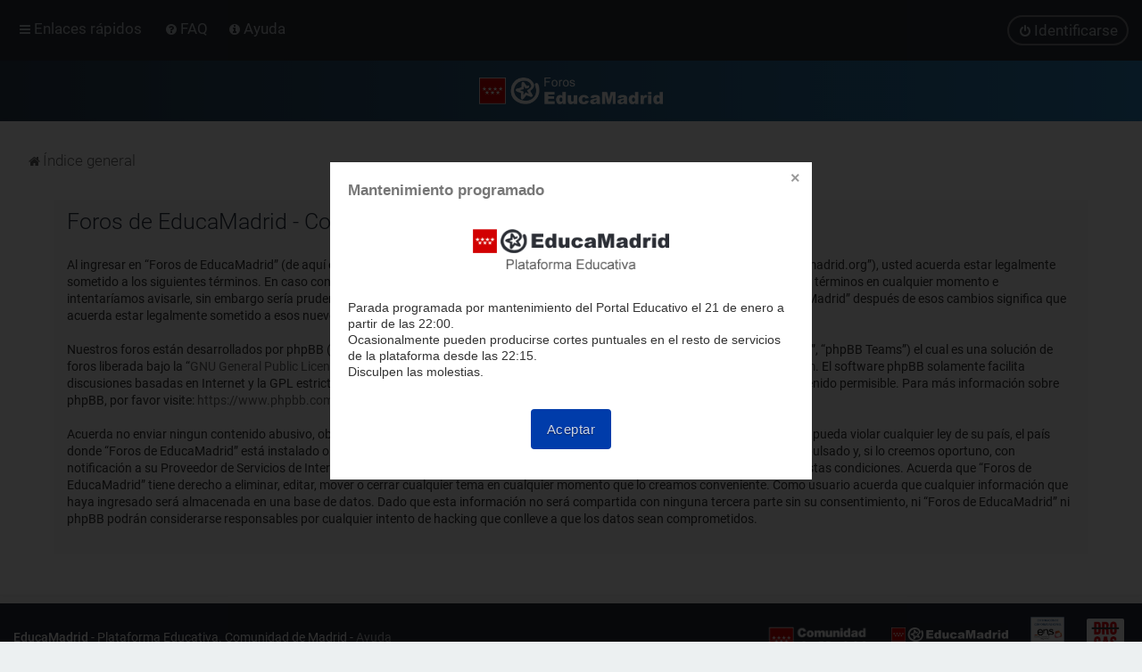

--- FILE ---
content_type: text/css
request_url: https://foros.educa.madrid.org/styles/Milk_v2/theme/icons.css?v=milk2.1.10
body_size: 1678
content:
/* --------------------------------------------------------------
	$Icons
-------------------------------------------------------------- */

/* Global module setup
--------------------------------*/

/* Renamed version of .fa class for agnostic usage of icon fonts.
 * Just change the name of the font after the 14/1 to the name of
 * the font you wish to use.
 */
.icon, .button .icon  {
	display: inline-block;
  	font-weight: normal;
  	font-style: normal;
  	font-variant: normal;
  	font-family: FontAwesome;
  	font-size: 14px;
  	line-height: 1;
  	text-rendering: auto; /* optimizelegibility throws things off #1094 */
  	-webkit-font-smoothing: antialiased;
  	-moz-osx-font-smoothing: grayscale;
}

.icon:before { padding-right: 2px; }

.button .icon:before {
	padding-right: 0;
}

/* Icon size classes - Default size is 14px, use these for small variations */

.icon.icon-xl {
	font-size: 20px;
}

.icon.icon-lg {
	font-size: 16px;
}

.icon.icon-md {
	font-size: 10px;
}

.icon.icon-sm {
	font-size: 8px;
}

/* icon modifiers */
.icon-tiny {
	width: 12px;
	transform: scale(0.65, 0.75);
	vertical-align: text-bottom;
	font-size: 16px;
}

.arrow-left .icon {
	float: left;
}

.arrow-left:hover .icon {
	margin-left: -5px;
	margin-right: 5px;
}

.arrow-right .icon {
	float: right;
}

.arrow-right:hover .icon {
	margin-left: 5px;
	margin-right: -5px;
}

.post-buttons .dropdown-contents .icon {
    float: right;
    margin-left: 5px;
}

.alert_close .icon:before {
	padding: 0;
    border-radius: 50%;
    width: 11px;
    display: block;
    line-height: .9;
    height: 12px;
}
